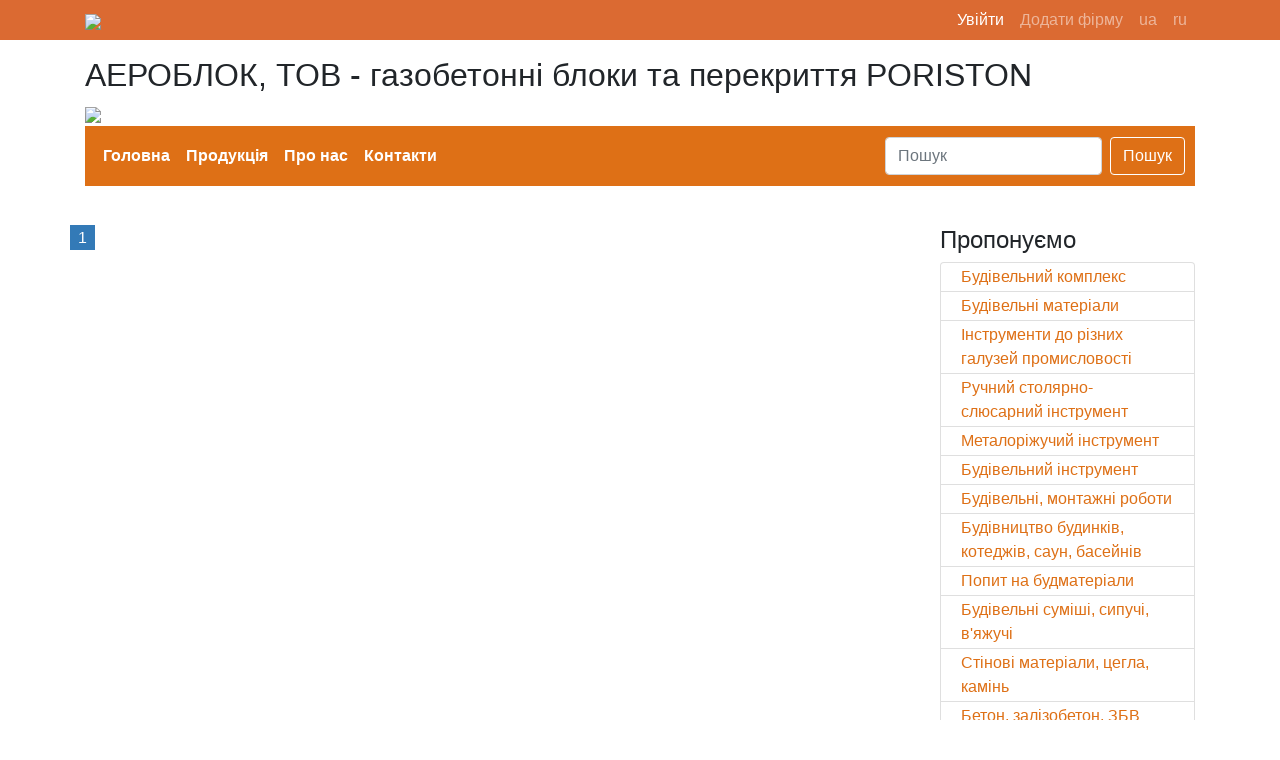

--- FILE ---
content_type: text/html; charset=UTF-8
request_url: https://aeroblock.biznes-pro.ua/category.php?category_id=805
body_size: 2761
content:
<!DOCTYPE html>
<html lang="uk">
	<head>
		<meta charset="utf-8">
		<meta name="viewport" content="width=device-width, initial-scale=1, shrink-to-fit=no">
		<link rel="icon" href="http://biznes-pro.ua/admin/images/favicon.ico" type="image/x-icon">
		<meta name="description" content="АЕРОБЛОК, ТОВ - газобетонні блоки та перекриття PORISTON">
		<title>АЕРОБЛОК, ТОВ - газобетонні блоки та перекриття PORISTON</title>
		
		<!-- Bootstrap core CSS -->
		<link href="vendor/bootstrap/css/bootstrap.min.css" rel="stylesheet">
		
		<!-- Custom styles for this template -->
		<link href="css/shop-homepage.css" rel="stylesheet">
		
	</head>
	
	<body>
		
		

<nav class="navbar navbar-expand-lg navbar-dark bg-dark fixed-top">
	<div class="container">
		<a class="navbar-brand" href="http://biznes-pro.ua/"><img src="http://biznes-pro.ua/admin/files/7598_716.png" border=0></a>
		<button class="navbar-toggler" type="button" data-toggle="collapse" data-target="#navbarResponsive" aria-controls="navbarResponsive" aria-expanded="false" aria-label="Toggle navigation">
			<span class="navbar-toggler-icon"></span>
		</button>
		<div class="collapse navbar-collapse" id="navbarResponsive">
			<ul class="navbar-nav ml-auto">
				<li class="nav-item active">
					<a class="nav-link" href="http://www.biznes-pro.ua/login.php" target="_blank">Увійти						<span class="sr-only">(current)</span>
					</a>
				</li>
				<li class="nav-item">
					<a class="nav-link" href="http://www.biznes-pro.ua/login.php" target="_blank">Додати фірму</a>
				</li>
				<li class="nav-item">
					<a class="nav-link" href="/?lang2=ua">ua</a>
				</li>
				<li class="nav-item">
					<a class="nav-link" href="/?lang2=ru">ru</a>
				</li>
			</ul>
		</div>
	</div>
</nav>		
		<!-- Page Content -->
		<div class="container">
			
			<div class="row">
				
				<div class="col-lg-12" style="margin-bottom:40px;margin-top:0px;">
	<h2>
	АЕРОБЛОК, ТОВ - газобетонні блоки та перекриття PORISTON		
	</h2>
			<img style="width:100%;" src="http://biznes-pro.ua/admin/uploads/userwebsites/Aeroblok_1170x350_01.jpg" />
		
	
		
	
	<!--
	.navbar-light .navbar-nav .nav-link
	{
		color: #ffffff;
		font-weight: bold;
	}
	.nnn
	{
		padding:10px;
		background-color: #de7016!important;
	}
	-->
	
		
	<style>
	.navbar-light .navbar-nav .nav-link
	{
		color: #ffffff;
		font-weight: bold;
	}
	.nnn
	{
		padding:10px;
		background-color: #de7016!important;
	}
	
	.btn-outline-success
	{
		color: #ffffff;
		border-color: #ffffff;
	}
	a
	{
		color: #de7016;
	}
	.card-header
	{
		background-color: #754e4e;
		color: #de7016;
		border-bottom: 1px solid #754e4e;
	}
	.card
	{
		border: 1px solid #754e4e;
	}
	.navbar-dark,
	.bg-dark
	{
		    background-color: #db6a32!important;
	}
	</style>
	
	
	
	<nav class="navbar navbar-expand-lg navbar-light bg-light nnn">
		
		<button class="navbar-toggler" type="button" data-toggle="collapse" data-target="#navbarSupportedContent" aria-controls="navbarSupportedContent" aria-expanded="false" aria-label="Toggle navigation">
			<span class="navbar-toggler-icon"></span>
		</button>
		
		<div class="collapse navbar-collapse" id="navbarSupportedContent">
			<ul class="navbar-nav mr-auto">
				<li class="nav-item">
					<a class="nav-link" href="/">Головна</a>
				</li>
				<li class="nav-item">
					<a class="nav-link" href="/products.php">Продукція</a>
				</li>
				<li class="nav-item">
					<a class="nav-link" href="/about.php">Про нас</a>
				</li>
				<li class="nav-item">
					<a class="nav-link" href="/contacts.php">Контакти</a>
				</li>
			</ul>
			
			<form class="form-inline my-2 my-lg-0" type="post" action="search.php">
				<input class="form-control mr-sm-2" type="text" placeholder="Пошук" aria-label="Search" name="searchword" value="">
				<button class="btn btn-outline-success my-2 my-sm-0" type="submit">Пошук</button>
			</form>
		</div>
	</nav>
	
	
</div>				
				
				
				<div class="col-lg-9">
					
					
					
					<div class="row">
						
						
						
						
												
						<ul class="pagination">
							<li><a style="background:#337ab7;color:white;padding: 4px;padding-left: 8px;padding-right: 8px;">1</a></li>						</ul>
						
						
						
					</div>
					<!-- /.row -->
					
				</div>
				<div class="col-lg-3">
	<h4>Пропонуємо</h4>
	<div class="list-group">
					<a href="/category.php?category_id=3" class="list-group-item">Будівельний комплекс</a>
					<a href="/category.php?category_id=88" class="list-group-item">Будівельні матеріали</a>
					<a href="/category.php?category_id=1808" class="list-group-item">Інструменти до різних галузей промисловості</a>
					<a href="/category.php?category_id=1814" class="list-group-item">Ручний столярно-слюсарний інструмент</a>
					<a href="/category.php?category_id=1815" class="list-group-item">Металоріжучий інструмент</a>
					<a href="/category.php?category_id=1816" class="list-group-item">Будівельний інструмент</a>
					<a href="/category.php?category_id=1837" class="list-group-item">Будівельні, монтажні роботи</a>
					<a href="/category.php?category_id=1839" class="list-group-item">Будівництво будинків, котеджів, саун, басейнів</a>
					<a href="/category.php?category_id=1844" class="list-group-item">Попит на будматеріали</a>
					<a href="/category.php?category_id=1854" class="list-group-item">Будівельні суміші, сипучі, в'яжучі</a>
					<a href="/category.php?category_id=1860" class="list-group-item">Стінові матеріали, цегла, камінь</a>
					<a href="/category.php?category_id=1861" class="list-group-item">Бетон, залізобетон, ЗБВ</a>
					<a href="/category.php?category_id=1865" class="list-group-item">Будівельне обладнання</a>
					<a href="/category.php?category_id=1866" class="list-group-item">Риштування і конструкції для будівельних робіт</a>
			</div>
	
	
	
	<div class="card bg-light mb-3" style="margin-top:20px;">
		<div class="card-header">Контакти</div>
		<div class="card-body" style="font-size:12px;">
							<strong>Адреса:</strong>
				<br/>
				м. Львів вул. Навроцького, 10 Б<br/>
						
							<strong>Контактна інформація:</strong> 
				<br/>
				<strong>Тел.:</strong>  +38(067)440-46-39, +38(098)646-28-11<br/>
				<strong>Факс:</strong>  <br/>
				<strong>Email:</strong>  aeroblock@ukr.net<br/>
				<strong>Сайт:</strong>  <a href="http://poriston.lviv.ua" target="_blank">poriston.lviv.ua</a><br/>
						
		</div>
	</div>
	
	
			<div class="card bg-light mb-3" style="margin-top:20px;">
			<div class="card-header">Карта</div>
			<div class="card-body" style="padding: 0px;">
				<style>
					iframe
					{
					width:100% !important;
					height:200px;
					}
				</style>
				<iframe src="https://www.google.com/maps/embed?pb=!1m18!1m12!1m3!1d2574.787303259287!2d24.057534115708197!3d49.80886627939201!2m3!1f0!2f0!3f0!3m2!1i1024!2i768!4f13.1!3m3!1m2!1s0x473ae978d62042df%3A0x6b39a9c95d7146bd!2zwqvQotCe0JIg0JDQldCg0J7QmsK7INCT0LDQt9C-0LHQtdGC0L7QvdC90ZYg0LHQu9C-0LrQuCwg0KHRgtGW0L3QvtCy0ZYg0LHQu9C-0LrQuCwgVS3Qv9C-0LTRltCx0L3RliDQsdC70L7QutC4!5e0!3m2!1suk!2sua!4v1554794588723!5m2!1suk!2sua" width="600" height="450" frameborder="0" style="border:0" allowfullscreen></iframe>			</div>
		</div>
		
	
	<div class="card bg-light mb-3" style="margin-top:20px;">
		<div class="card-header">Статистика</div>
		<div class="card-body" style="font-size:12px;padding: 10px;">
			<strong>Сьогодні:</strong>
			<br/>
						Відвідувачів - 3<br> 
						Показів - 4<br>
			<br>
			<strong>За поточний місяць:</strong><br>
						Відвідувачів - 1012<br>
					Показів - 3353		</div>
		</div>
		
		</div>
		<!-- /.col-lg-3 -->								<!-- /.col-lg-9 -->
				
			</div>
			<!-- /.row -->
			
		</div>
		<!-- /.container -->
		
		<!-- Footer -->
<footer class="py-1 bg-dark">
	<div class="container">
		<p class="m-0 text-center text-white">
			Бізнес Пропозиція. Всі права застережено. Передрук матеріалів без письмової згоди заборонений.<br>
			За достовірність інформації відповідальність несе рекламодавець.<br>
			2010-2026 © Розробка та підтримка : <a href="http://www.west-info.biz/" target="top" class="dws" title="West-info">West-info</a>
		</p>
	</div>
	<!-- /.container -->
</footer>
			
			<!-- Bootstrap core JavaScript -->
		<script src="vendor/jquery/jquery.min.js"></script>
		<script src="vendor/bootstrap/js/bootstrap.bundle.min.js"></script>
		
		</body>
		
		</html>
				

--- FILE ---
content_type: text/css
request_url: https://aeroblock.biznes-pro.ua/css/shop-homepage.css
body_size: 237
content:
/*!
 * Start Bootstrap - Shop Homepage (https://startbootstrap.com/template-overviews/shop-homepage)
 * Copyright 2013-2017 Start Bootstrap
 * Licensed under MIT (https://github.com/BlackrockDigital/startbootstrap-shop-homepage/blob/master/LICENSE)
 */

body {
  padding-top: 54px;
}

@media (min-width: 992px) {
  body {
    padding-top: 56px;
  }
}

.bg-dark
{
	background-color: #881b1e!important;
}

.navbar
{
	padding:0px;
}

.imgcontainer
{
	height:165px;
	overflow:hidden;
}




.pagination
{
	width:100%;
}

.navbar-brand img {
    max-width: 150px;
}

.list-group-item
{
	    padding: 2px 1.25rem !important;
}